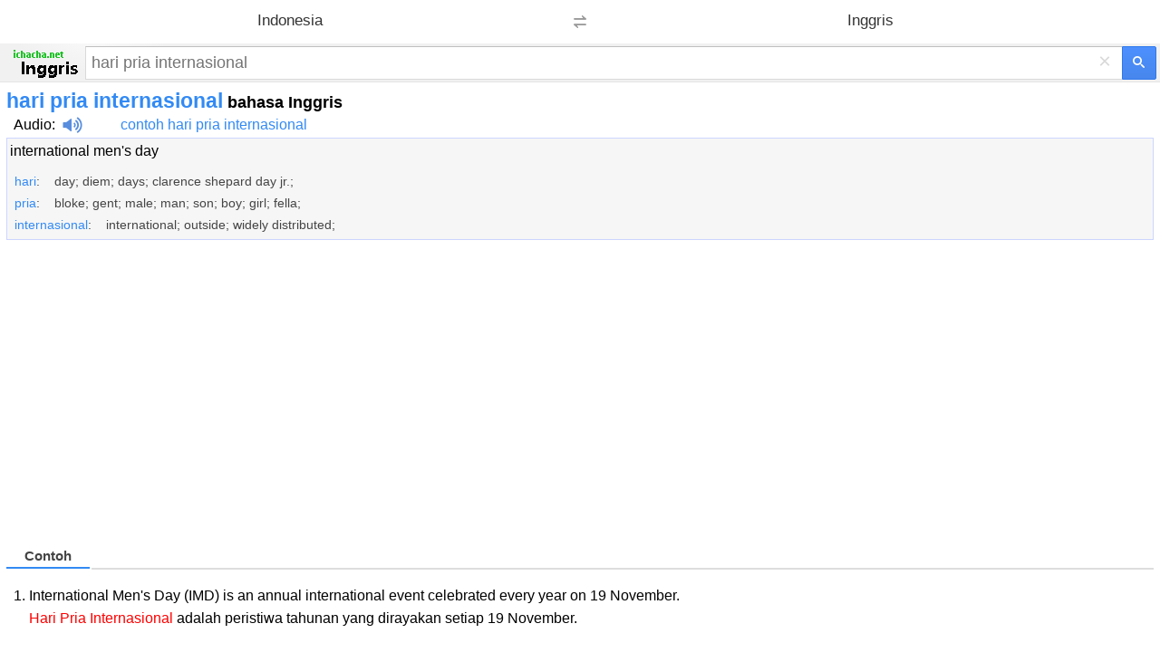

--- FILE ---
content_type: text/html; charset=utf-8
request_url: https://www.google.com/recaptcha/api2/aframe
body_size: 267
content:
<!DOCTYPE HTML><html><head><meta http-equiv="content-type" content="text/html; charset=UTF-8"></head><body><script nonce="Vukk0SjoMHrsAaVvQtiVGQ">/** Anti-fraud and anti-abuse applications only. See google.com/recaptcha */ try{var clients={'sodar':'https://pagead2.googlesyndication.com/pagead/sodar?'};window.addEventListener("message",function(a){try{if(a.source===window.parent){var b=JSON.parse(a.data);var c=clients[b['id']];if(c){var d=document.createElement('img');d.src=c+b['params']+'&rc='+(localStorage.getItem("rc::a")?sessionStorage.getItem("rc::b"):"");window.document.body.appendChild(d);sessionStorage.setItem("rc::e",parseInt(sessionStorage.getItem("rc::e")||0)+1);localStorage.setItem("rc::h",'1768666827091');}}}catch(b){}});window.parent.postMessage("_grecaptcha_ready", "*");}catch(b){}</script></body></html>